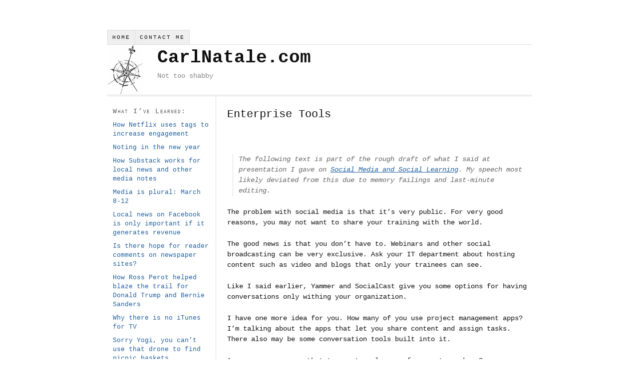

--- FILE ---
content_type: text/html; charset=UTF-8
request_url: http://www.carlnatale.com/social-media-learning/enterprise-tools/
body_size: 8497
content:
<!DOCTYPE html PUBLIC "-//W3C//DTD XHTML 1.0 Strict//EN" "http://www.w3.org/TR/xhtml1/DTD/xhtml1-strict.dtd">
<html xmlns="http://www.w3.org/1999/xhtml" lang="en-US" xmlns:og="http://opengraphprotocol.org/schema/" xmlns:fb="http://www.facebook.com/2008/fbml" itemscope itemtype="http://schema.org/Article">
<div style="padding-top:5px;padding-right:0px;padding-bottom:5px;padding-left:0px;;" class="linksalpha_widget">
											<iframe
												style="height:25px !important; border:0px solid gray !important; overflow:hidden !important; width:460px !important;" frameborder="0" scrolling="no" allowTransparency="true"
												src="http://www.linksalpha.com/social?blog=CarlNatale.com&link=http%3A%2F%2Fwww.carlnatale.com%2Fsocial-media-learning%2Fenterprise-tools%2F&title=Enterprise+Tools&desc=The+following+text+is+part+of+the+rough+draft+of+what+I+said+at+presentation+I+gave+on+Social+Media+and+Social+Learning.+My+speech+most+likely+deviated+from+this+due+to+memory+failings+and+last-minute+editing.+The+problem+with+social+media+is+that+it%27s+very+public.+For+very+good+reasons%2C+you+may+not&fc=333333&fs=arial&fblname=like&fblref=facebook&fbllang=en_US&fblshow=1&fbsbutton=0&fbsctr=1&fbslang=en&fbsendbutton=0&twbutton=1&twlang=en&twmention=carlnatale&twrelated1=carlonblogging&twrelated2=expensiccino&twctr=1&lnkdshow=show&lnkdctr=1&buzzbutton=1&buzzlang=en&buzzctr=1&diggbutton=1&diggctr=1&stblbutton=1&stblctr=0&g1button=1&g1ctr=1&g1lang=en-US">
											</iframe>
										</div><head profile="http://gmpg.org/xfn/11">
<meta http-equiv="Content-Type" content="text/html; charset=UTF-8" />
<title>Enterprise Tools — CarlNatale.com</title>
<meta name="robots" content="noodp, noydir" />
<meta name="description" content="The following text is part of the rough draft of what I said at presentation I gave on Social Media and Social Learning. My speech most likely deviated from this due to memory failings and last-minute editing. The problem with [&hellip;]" />
<link rel="stylesheet" href="http://www.carlnatale.com/wp-content/themes/thesis_182/style.css" type="text/css" media="screen, projection" />
<link rel="stylesheet" href="http://www.carlnatale.com/wp-content/themes/thesis_182/custom/layout.css" type="text/css" media="screen, projection" />
<!--[if lte IE 8]><link rel="stylesheet" href="http://www.carlnatale.com/wp-content/themes/thesis_182/lib/css/ie.css" type="text/css" media="screen, projection" /><![endif]-->
<link rel="stylesheet" href="http://www.carlnatale.com/wp-content/themes/thesis_182/custom/custom.css" type="text/css" media="screen, projection" />
<link rel="canonical" href="http://www.carlnatale.com/social-media-learning/enterprise-tools/" />
<link rel="alternate" type="application/rss+xml" title="CarlNatale.com RSS Feed" href="http://feeds.feedburner.com/Carlnatalecom" />
<link rel="pingback" href="http://www.carlnatale.com/xmlrpc.php" />
<link rel="EditURI" type="application/rsd+xml" title="RSD" href="http://www.carlnatale.com/xmlrpc.php?rsd" />
<!-- Google tag (gtag.js) -->
<script async src="https://www.googletagmanager.com/gtag/js?id=G-04YQCEQ40V"></script>
<script>
  window.dataLayer = window.dataLayer || [];
  function gtag(){dataLayer.push(arguments);}
  gtag('js', new Date());

  gtag('config', 'G-04YQCEQ40V');
</script><!-- Google Tag Manager -->
<script>(function(w,d,s,l,i){w[l]=w[l]||[];w[l].push({'gtm.start':
new Date().getTime(),event:'gtm.js'});var f=d.getElementsByTagName(s)[0],
j=d.createElement(s),dl=l!='dataLayer'?'&l='+l:'';j.async=true;j.src=
'https://www.googletagmanager.com/gtm.js?id='+i+dl;f.parentNode.insertBefore(j,f);
})(window,document,'script','dataLayer','GTM-536LB8Z');</script>
<!-- End Google Tag Manager -->
<meta name='robots' content='max-image-preview:large' />
<link rel='dns-prefetch' href='//www.linksalpha.com' />
<link rel="alternate" type="application/rss+xml" title="CarlNatale.com &raquo; Enterprise Tools Comments Feed" href="http://www.carlnatale.com/social-media-learning/enterprise-tools/feed/" />
<script type="text/javascript">
window._wpemojiSettings = {"baseUrl":"https:\/\/s.w.org\/images\/core\/emoji\/14.0.0\/72x72\/","ext":".png","svgUrl":"https:\/\/s.w.org\/images\/core\/emoji\/14.0.0\/svg\/","svgExt":".svg","source":{"concatemoji":"http:\/\/www.carlnatale.com\/wp-includes\/js\/wp-emoji-release.min.js?ver=6.2.8"}};
/*! This file is auto-generated */
!function(e,a,t){var n,r,o,i=a.createElement("canvas"),p=i.getContext&&i.getContext("2d");function s(e,t){p.clearRect(0,0,i.width,i.height),p.fillText(e,0,0);e=i.toDataURL();return p.clearRect(0,0,i.width,i.height),p.fillText(t,0,0),e===i.toDataURL()}function c(e){var t=a.createElement("script");t.src=e,t.defer=t.type="text/javascript",a.getElementsByTagName("head")[0].appendChild(t)}for(o=Array("flag","emoji"),t.supports={everything:!0,everythingExceptFlag:!0},r=0;r<o.length;r++)t.supports[o[r]]=function(e){if(p&&p.fillText)switch(p.textBaseline="top",p.font="600 32px Arial",e){case"flag":return s("\ud83c\udff3\ufe0f\u200d\u26a7\ufe0f","\ud83c\udff3\ufe0f\u200b\u26a7\ufe0f")?!1:!s("\ud83c\uddfa\ud83c\uddf3","\ud83c\uddfa\u200b\ud83c\uddf3")&&!s("\ud83c\udff4\udb40\udc67\udb40\udc62\udb40\udc65\udb40\udc6e\udb40\udc67\udb40\udc7f","\ud83c\udff4\u200b\udb40\udc67\u200b\udb40\udc62\u200b\udb40\udc65\u200b\udb40\udc6e\u200b\udb40\udc67\u200b\udb40\udc7f");case"emoji":return!s("\ud83e\udef1\ud83c\udffb\u200d\ud83e\udef2\ud83c\udfff","\ud83e\udef1\ud83c\udffb\u200b\ud83e\udef2\ud83c\udfff")}return!1}(o[r]),t.supports.everything=t.supports.everything&&t.supports[o[r]],"flag"!==o[r]&&(t.supports.everythingExceptFlag=t.supports.everythingExceptFlag&&t.supports[o[r]]);t.supports.everythingExceptFlag=t.supports.everythingExceptFlag&&!t.supports.flag,t.DOMReady=!1,t.readyCallback=function(){t.DOMReady=!0},t.supports.everything||(n=function(){t.readyCallback()},a.addEventListener?(a.addEventListener("DOMContentLoaded",n,!1),e.addEventListener("load",n,!1)):(e.attachEvent("onload",n),a.attachEvent("onreadystatechange",function(){"complete"===a.readyState&&t.readyCallback()})),(e=t.source||{}).concatemoji?c(e.concatemoji):e.wpemoji&&e.twemoji&&(c(e.twemoji),c(e.wpemoji)))}(window,document,window._wpemojiSettings);
</script>
<style type="text/css">
img.wp-smiley,
img.emoji {
	display: inline !important;
	border: none !important;
	box-shadow: none !important;
	height: 1em !important;
	width: 1em !important;
	margin: 0 0.07em !important;
	vertical-align: -0.1em !important;
	background: none !important;
	padding: 0 !important;
}
</style>
	<link rel='stylesheet' id='wp-block-library-css' href='http://www.carlnatale.com/wp-includes/css/dist/block-library/style.min.css?ver=6.2.8' type='text/css' media='all' />
<link rel='stylesheet' id='classic-theme-styles-css' href='http://www.carlnatale.com/wp-includes/css/classic-themes.min.css?ver=6.2.8' type='text/css' media='all' />
<style id='global-styles-inline-css' type='text/css'>
body{--wp--preset--color--black: #000000;--wp--preset--color--cyan-bluish-gray: #abb8c3;--wp--preset--color--white: #ffffff;--wp--preset--color--pale-pink: #f78da7;--wp--preset--color--vivid-red: #cf2e2e;--wp--preset--color--luminous-vivid-orange: #ff6900;--wp--preset--color--luminous-vivid-amber: #fcb900;--wp--preset--color--light-green-cyan: #7bdcb5;--wp--preset--color--vivid-green-cyan: #00d084;--wp--preset--color--pale-cyan-blue: #8ed1fc;--wp--preset--color--vivid-cyan-blue: #0693e3;--wp--preset--color--vivid-purple: #9b51e0;--wp--preset--gradient--vivid-cyan-blue-to-vivid-purple: linear-gradient(135deg,rgba(6,147,227,1) 0%,rgb(155,81,224) 100%);--wp--preset--gradient--light-green-cyan-to-vivid-green-cyan: linear-gradient(135deg,rgb(122,220,180) 0%,rgb(0,208,130) 100%);--wp--preset--gradient--luminous-vivid-amber-to-luminous-vivid-orange: linear-gradient(135deg,rgba(252,185,0,1) 0%,rgba(255,105,0,1) 100%);--wp--preset--gradient--luminous-vivid-orange-to-vivid-red: linear-gradient(135deg,rgba(255,105,0,1) 0%,rgb(207,46,46) 100%);--wp--preset--gradient--very-light-gray-to-cyan-bluish-gray: linear-gradient(135deg,rgb(238,238,238) 0%,rgb(169,184,195) 100%);--wp--preset--gradient--cool-to-warm-spectrum: linear-gradient(135deg,rgb(74,234,220) 0%,rgb(151,120,209) 20%,rgb(207,42,186) 40%,rgb(238,44,130) 60%,rgb(251,105,98) 80%,rgb(254,248,76) 100%);--wp--preset--gradient--blush-light-purple: linear-gradient(135deg,rgb(255,206,236) 0%,rgb(152,150,240) 100%);--wp--preset--gradient--blush-bordeaux: linear-gradient(135deg,rgb(254,205,165) 0%,rgb(254,45,45) 50%,rgb(107,0,62) 100%);--wp--preset--gradient--luminous-dusk: linear-gradient(135deg,rgb(255,203,112) 0%,rgb(199,81,192) 50%,rgb(65,88,208) 100%);--wp--preset--gradient--pale-ocean: linear-gradient(135deg,rgb(255,245,203) 0%,rgb(182,227,212) 50%,rgb(51,167,181) 100%);--wp--preset--gradient--electric-grass: linear-gradient(135deg,rgb(202,248,128) 0%,rgb(113,206,126) 100%);--wp--preset--gradient--midnight: linear-gradient(135deg,rgb(2,3,129) 0%,rgb(40,116,252) 100%);--wp--preset--duotone--dark-grayscale: url('#wp-duotone-dark-grayscale');--wp--preset--duotone--grayscale: url('#wp-duotone-grayscale');--wp--preset--duotone--purple-yellow: url('#wp-duotone-purple-yellow');--wp--preset--duotone--blue-red: url('#wp-duotone-blue-red');--wp--preset--duotone--midnight: url('#wp-duotone-midnight');--wp--preset--duotone--magenta-yellow: url('#wp-duotone-magenta-yellow');--wp--preset--duotone--purple-green: url('#wp-duotone-purple-green');--wp--preset--duotone--blue-orange: url('#wp-duotone-blue-orange');--wp--preset--font-size--small: 13px;--wp--preset--font-size--medium: 20px;--wp--preset--font-size--large: 36px;--wp--preset--font-size--x-large: 42px;--wp--preset--spacing--20: 0.44rem;--wp--preset--spacing--30: 0.67rem;--wp--preset--spacing--40: 1rem;--wp--preset--spacing--50: 1.5rem;--wp--preset--spacing--60: 2.25rem;--wp--preset--spacing--70: 3.38rem;--wp--preset--spacing--80: 5.06rem;--wp--preset--shadow--natural: 6px 6px 9px rgba(0, 0, 0, 0.2);--wp--preset--shadow--deep: 12px 12px 50px rgba(0, 0, 0, 0.4);--wp--preset--shadow--sharp: 6px 6px 0px rgba(0, 0, 0, 0.2);--wp--preset--shadow--outlined: 6px 6px 0px -3px rgba(255, 255, 255, 1), 6px 6px rgba(0, 0, 0, 1);--wp--preset--shadow--crisp: 6px 6px 0px rgba(0, 0, 0, 1);}:where(.is-layout-flex){gap: 0.5em;}body .is-layout-flow > .alignleft{float: left;margin-inline-start: 0;margin-inline-end: 2em;}body .is-layout-flow > .alignright{float: right;margin-inline-start: 2em;margin-inline-end: 0;}body .is-layout-flow > .aligncenter{margin-left: auto !important;margin-right: auto !important;}body .is-layout-constrained > .alignleft{float: left;margin-inline-start: 0;margin-inline-end: 2em;}body .is-layout-constrained > .alignright{float: right;margin-inline-start: 2em;margin-inline-end: 0;}body .is-layout-constrained > .aligncenter{margin-left: auto !important;margin-right: auto !important;}body .is-layout-constrained > :where(:not(.alignleft):not(.alignright):not(.alignfull)){max-width: var(--wp--style--global--content-size);margin-left: auto !important;margin-right: auto !important;}body .is-layout-constrained > .alignwide{max-width: var(--wp--style--global--wide-size);}body .is-layout-flex{display: flex;}body .is-layout-flex{flex-wrap: wrap;align-items: center;}body .is-layout-flex > *{margin: 0;}:where(.wp-block-columns.is-layout-flex){gap: 2em;}.has-black-color{color: var(--wp--preset--color--black) !important;}.has-cyan-bluish-gray-color{color: var(--wp--preset--color--cyan-bluish-gray) !important;}.has-white-color{color: var(--wp--preset--color--white) !important;}.has-pale-pink-color{color: var(--wp--preset--color--pale-pink) !important;}.has-vivid-red-color{color: var(--wp--preset--color--vivid-red) !important;}.has-luminous-vivid-orange-color{color: var(--wp--preset--color--luminous-vivid-orange) !important;}.has-luminous-vivid-amber-color{color: var(--wp--preset--color--luminous-vivid-amber) !important;}.has-light-green-cyan-color{color: var(--wp--preset--color--light-green-cyan) !important;}.has-vivid-green-cyan-color{color: var(--wp--preset--color--vivid-green-cyan) !important;}.has-pale-cyan-blue-color{color: var(--wp--preset--color--pale-cyan-blue) !important;}.has-vivid-cyan-blue-color{color: var(--wp--preset--color--vivid-cyan-blue) !important;}.has-vivid-purple-color{color: var(--wp--preset--color--vivid-purple) !important;}.has-black-background-color{background-color: var(--wp--preset--color--black) !important;}.has-cyan-bluish-gray-background-color{background-color: var(--wp--preset--color--cyan-bluish-gray) !important;}.has-white-background-color{background-color: var(--wp--preset--color--white) !important;}.has-pale-pink-background-color{background-color: var(--wp--preset--color--pale-pink) !important;}.has-vivid-red-background-color{background-color: var(--wp--preset--color--vivid-red) !important;}.has-luminous-vivid-orange-background-color{background-color: var(--wp--preset--color--luminous-vivid-orange) !important;}.has-luminous-vivid-amber-background-color{background-color: var(--wp--preset--color--luminous-vivid-amber) !important;}.has-light-green-cyan-background-color{background-color: var(--wp--preset--color--light-green-cyan) !important;}.has-vivid-green-cyan-background-color{background-color: var(--wp--preset--color--vivid-green-cyan) !important;}.has-pale-cyan-blue-background-color{background-color: var(--wp--preset--color--pale-cyan-blue) !important;}.has-vivid-cyan-blue-background-color{background-color: var(--wp--preset--color--vivid-cyan-blue) !important;}.has-vivid-purple-background-color{background-color: var(--wp--preset--color--vivid-purple) !important;}.has-black-border-color{border-color: var(--wp--preset--color--black) !important;}.has-cyan-bluish-gray-border-color{border-color: var(--wp--preset--color--cyan-bluish-gray) !important;}.has-white-border-color{border-color: var(--wp--preset--color--white) !important;}.has-pale-pink-border-color{border-color: var(--wp--preset--color--pale-pink) !important;}.has-vivid-red-border-color{border-color: var(--wp--preset--color--vivid-red) !important;}.has-luminous-vivid-orange-border-color{border-color: var(--wp--preset--color--luminous-vivid-orange) !important;}.has-luminous-vivid-amber-border-color{border-color: var(--wp--preset--color--luminous-vivid-amber) !important;}.has-light-green-cyan-border-color{border-color: var(--wp--preset--color--light-green-cyan) !important;}.has-vivid-green-cyan-border-color{border-color: var(--wp--preset--color--vivid-green-cyan) !important;}.has-pale-cyan-blue-border-color{border-color: var(--wp--preset--color--pale-cyan-blue) !important;}.has-vivid-cyan-blue-border-color{border-color: var(--wp--preset--color--vivid-cyan-blue) !important;}.has-vivid-purple-border-color{border-color: var(--wp--preset--color--vivid-purple) !important;}.has-vivid-cyan-blue-to-vivid-purple-gradient-background{background: var(--wp--preset--gradient--vivid-cyan-blue-to-vivid-purple) !important;}.has-light-green-cyan-to-vivid-green-cyan-gradient-background{background: var(--wp--preset--gradient--light-green-cyan-to-vivid-green-cyan) !important;}.has-luminous-vivid-amber-to-luminous-vivid-orange-gradient-background{background: var(--wp--preset--gradient--luminous-vivid-amber-to-luminous-vivid-orange) !important;}.has-luminous-vivid-orange-to-vivid-red-gradient-background{background: var(--wp--preset--gradient--luminous-vivid-orange-to-vivid-red) !important;}.has-very-light-gray-to-cyan-bluish-gray-gradient-background{background: var(--wp--preset--gradient--very-light-gray-to-cyan-bluish-gray) !important;}.has-cool-to-warm-spectrum-gradient-background{background: var(--wp--preset--gradient--cool-to-warm-spectrum) !important;}.has-blush-light-purple-gradient-background{background: var(--wp--preset--gradient--blush-light-purple) !important;}.has-blush-bordeaux-gradient-background{background: var(--wp--preset--gradient--blush-bordeaux) !important;}.has-luminous-dusk-gradient-background{background: var(--wp--preset--gradient--luminous-dusk) !important;}.has-pale-ocean-gradient-background{background: var(--wp--preset--gradient--pale-ocean) !important;}.has-electric-grass-gradient-background{background: var(--wp--preset--gradient--electric-grass) !important;}.has-midnight-gradient-background{background: var(--wp--preset--gradient--midnight) !important;}.has-small-font-size{font-size: var(--wp--preset--font-size--small) !important;}.has-medium-font-size{font-size: var(--wp--preset--font-size--medium) !important;}.has-large-font-size{font-size: var(--wp--preset--font-size--large) !important;}.has-x-large-font-size{font-size: var(--wp--preset--font-size--x-large) !important;}
.wp-block-navigation a:where(:not(.wp-element-button)){color: inherit;}
:where(.wp-block-columns.is-layout-flex){gap: 2em;}
.wp-block-pullquote{font-size: 1.5em;line-height: 1.6;}
</style>
<script type='text/javascript' src='//www.linksalpha.com/js/social.js?v=6.2&#038;ver=6.2.8' id='la_share_script-js'></script>
<link rel="https://api.w.org/" href="http://www.carlnatale.com/wp-json/" /><link rel="alternate" type="application/json" href="http://www.carlnatale.com/wp-json/wp/v2/pages/1151" /><link rel="alternate" type="application/json+oembed" href="http://www.carlnatale.com/wp-json/oembed/1.0/embed?url=http%3A%2F%2Fwww.carlnatale.com%2Fsocial-media-learning%2Fenterprise-tools%2F" />
<link rel="alternate" type="text/xml+oembed" href="http://www.carlnatale.com/wp-json/oembed/1.0/embed?url=http%3A%2F%2Fwww.carlnatale.com%2Fsocial-media-learning%2Fenterprise-tools%2F&#038;format=xml" />

<!-- Facebook Open Graph metatags added by WordPress plugin. Get it at: http://www.linksalpha.com/widgets/buttons -->
<meta property="og:site_name" content="CarlNatale.com" />
<meta property="og:title" content="Enterprise Tools" />
<meta property="og:url" content="http://www.carlnatale.com/social-media-learning/enterprise-tools/" />
<meta property="og:description" content="The following text is part of the rough draft of what I said at presentation I gave on Social Media and Social Learning. My speech most likely deviated from this due to memory failings and last-minute editing. The problem with social media is that it's very public. For very good reasons, you may not" />
<meta property="og:type" content="article" />
<meta property="og:locale" content="en_us" />
<!-- End Facebook Open Graph metatags-->

<!-- Google Plus metatags added by WordPress plugin. Get it at: http://www.linksalpha.com/widgets/buttons -->
<meta itemprop="name"  content="Enterprise Tools" />
<meta itemprop="description" content="The following text is part of the rough draft of what I said at presentation I gave on Social Media and Social Learning. My speech most likely deviated from this due to memory failings and last-minute editing. The problem with social media is that it's very public. For very good reasons, you may not" />
<!-- End Google Plus metatags-->
    <style type="text/css" media="screen">
      div.printfriendly a, div.printfriendly a:link, div.printfriendly a:hover, div.printfriendly a:visited, div.printfriendly a:focus {
        text-decoration: none;
        border: none;
        -webkit-box-shadow:none!important;
        box-shadow:none!important;
      }
    </style>
   </head>
<body class="custom enterprise-tools">
<div id="container">
<div id="page">
<div class="menu-slim-menu-container"><ul id="menu-slim-menu" class="menu"><li id="menu-item-2023" class="menu-item menu-item-type-custom menu-item-object-custom menu-item-home menu-item-2023"><a href="http://www.carlnatale.com/">Home</a></li>
<li id="menu-item-2024" class="menu-item menu-item-type-post_type menu-item-object-page menu-item-2024"><a href="http://www.carlnatale.com/contact-me/">Contact Me</a></li>
</ul></div>
	<div id="header">
		<p id="logo"><a href="http://www.carlnatale.com">CarlNatale.com</a></p>
		<p id="tagline">Not too shabby</p>
	</div>
	<div id="content_box">
		<div id="content">

			<div class="post_box top" id="post-1151">
				<div class="headline_area">
					<h1>Enterprise Tools</h1>
				</div>
				<div class="format_text">
<div style="padding-top:5px;padding-right:0px;padding-bottom:5px;padding-left:0px;;" class="linksalpha_widget">
											<iframe
												style="height:25px !important; border:0px solid gray !important; overflow:hidden !important; width:460px !important;" frameborder="0" scrolling="no" allowTransparency="true"
												src="http://www.linksalpha.com/social?blog=CarlNatale.com&link=http%3A%2F%2Fwww.carlnatale.com%2Fsocial-media-learning%2Fenterprise-tools%2F&title=Enterprise+Tools&desc=The+following+text+is+part+of+the+rough+draft+of+what+I+said+at+presentation+I+gave+on+Social+Media+and+Social+Learning.+My+speech+most+likely+deviated+from+this+due+to+memory+failings+and+last-minute+editing.+The+problem+with+social+media+is+that+it%27s+very+public.+For+very+good+reasons%2C+you+may+not&fc=333333&fs=arial&fblname=like&fblref=facebook&fbllang=en_US&fblshow=1&fbsbutton=0&fbsctr=1&fbslang=en&fbsendbutton=0&twbutton=1&twlang=en&twmention=carlnatale&twrelated1=carlonblogging&twrelated2=expensiccino&twctr=1&lnkdshow=show&lnkdctr=1&buzzbutton=1&buzzlang=en&buzzctr=1&diggbutton=1&diggctr=1&stblbutton=1&stblctr=0&g1button=1&g1ctr=1&g1lang=en-US">
											</iframe>
										</div><div class="pf-content"><blockquote><p><em>The following text is part of the rough draft of what I said at presentation I gave on <a title="Social Media &amp; Remote Learning" href="http://www.carlnatale.com/social-media-learning/">Social Media and Social Learning</a>. My speech most likely deviated from this due to memory failings and last-minute editing.</em></p></blockquote>
<p>The  problem with social media is that it&#8217;s very public. For very good  reasons, you may not want to share your training with the world.</p>
<p>The  good news is that you don&#8217;t have to. Webinars and other social  broadcasting can be very exclusive. Ask your IT department about hosting  content such as video and blogs that only your trainees can see.</p>
<p>Like I said earlier, Yammer and SocialCast give you some options for having conversations only withing your organization.</p>
<p>I  have one more idea for you. How many of you use project management  apps? I&#8217;m talking about the apps that let you share content and assign  tasks. There also may be some conversation tools built into it.</p>
<p>Any way you can use that to create a lessons for remote workers?</p>
<p>It&#8217;s  not ideal, and I&#8217;ve never done it. But if that&#8217;s all you got, just  maybe it will get the job done. Just thinking outside the box.</p>
<div class="printfriendly pf-alignleft"><a href="#" rel="nofollow" onclick="window.print(); return false;" class="noslimstat" title="Printer Friendly, PDF & Email"><img style="border:none;-webkit-box-shadow:none; box-shadow:none;" src="https://cdn.printfriendly.com/buttons/printfriendly-button.png" alt="Print Friendly, PDF & Email" /></a></div></div>				</div>
			</div>
			<div id="comments">
				<div class="login_alert">
					<p>You must <a href="http://www.carlnatale.com/wp-login.php?redirect_to=http%3A%2F%2Fwww.carlnatale.com%2Fsocial-media-learning%2Fenterprise-tools%2F" rel="nofollow">log in</a> to post a comment.</p>
				</div>
			</div>
		</div>

		<div id="sidebars">
			<div id="sidebar_1" class="sidebar">
				<ul class="sidebar_list">

		<li class="widget widget_recent_entries" id="recent-posts-3">
		<h3>What I&#8217;ve Learned:</h3>
		<ul>
											<li>
					<a href="http://www.carlnatale.com/how-netflix-uses-tags-to-increase-engagement/">How Netflix uses tags to increase engagement</a>
									</li>
											<li>
					<a href="http://www.carlnatale.com/noting-in-the-new-year/">Noting in the new year</a>
									</li>
											<li>
					<a href="http://www.carlnatale.com/how-substack-works-for-local-news-and-other-media-notes/">How Substack works for local news and other media notes</a>
									</li>
											<li>
					<a href="http://www.carlnatale.com/media-is-plural-march-8-12/">Media is plural: March 8-12</a>
									</li>
											<li>
					<a href="http://www.carlnatale.com/local-news-on-facebook-is-only-important-if-it-generates-revenue/">Local news on Facebook is only important if it generates revenue</a>
									</li>
											<li>
					<a href="http://www.carlnatale.com/is-there-hope-for-reader-comments-on-newspaper-sites/">Is there hope for reader comments on newspaper sites?</a>
									</li>
											<li>
					<a href="http://www.carlnatale.com/how-ross-perot-helped-blaze-the-trail-for-donald-trump-and-bernie-sanders/">How Ross Perot helped blaze the trail for Donald Trump and Bernie Sanders</a>
									</li>
											<li>
					<a href="http://www.carlnatale.com/why-there-is-no-itunes-for-tv/">Why there is no iTunes for TV</a>
									</li>
											<li>
					<a href="http://www.carlnatale.com/sorry-yogi-you-cant-use-that-drone-to-find-picnic-baskets/">Sorry Yogi, you can&#8217;t use that drone to find picnic baskets</a>
									</li>
											<li>
					<a href="http://www.carlnatale.com/the-drones-are-falling-the-drones-are-falling/">The drones are falling! The drones are falling!</a>
									</li>
											<li>
					<a href="http://www.carlnatale.com/what-else-needs-to-be-said/">What else needs to be said?</a>
									</li>
											<li>
					<a href="http://www.carlnatale.com/this-actually-makes-journalism-sound-like-fun/">This actually makes journalism sound like fun</a>
									</li>
											<li>
					<a href="http://www.carlnatale.com/a-troll-by-any-other-name/">A troll by any other name&#8230;</a>
									</li>
											<li>
					<a href="http://www.carlnatale.com/why-amazon-just-lost-my-business/">Why Amazon just lost my business</a>
									</li>
											<li>
					<a href="http://www.carlnatale.com/three-anthropologists-walked-into-a-starbucks/">Three anthropologists walked into a Starbucks</a>
									</li>
					</ul>

		</li><li class="widget widget_categories" id="categories-4"><h3>Learn More About:</h3><form action="http://www.carlnatale.com" method="get"><label class="screen-reader-text" for="cat">Learn More About:</label><select  name='cat' id='cat' class='postform'>
	<option value='-1'>Select Category</option>
	<option class="level-0" value="6">Adventure</option>
	<option class="level-0" value="3">Carl Natale</option>
	<option class="level-0" value="513">For Sale</option>
	<option class="level-0" value="389">ICD10Watch</option>
	<option class="level-0" value="62">Innovating Media</option>
	<option class="level-0" value="19">Inspiring Commerce</option>
	<option class="level-0" value="514">Lists</option>
	<option class="level-0" value="5">Steelers</option>
	<option class="level-0" value="184">Surviving Innovation</option>
	<option class="level-0" value="98">What I Learned Today</option>
</select>
</form>
<script type="text/javascript">
/* <![CDATA[ */
(function() {
	var dropdown = document.getElementById( "cat" );
	function onCatChange() {
		if ( dropdown.options[ dropdown.selectedIndex ].value > 0 ) {
			dropdown.parentNode.submit();
		}
	}
	dropdown.onchange = onCatChange;
})();
/* ]]> */
</script>

			</li><li class="widget widget_archive" id="archives-3"><h3>Archives</h3>		<label class="screen-reader-text" for="archives-dropdown-3">Archives</label>
		<select id="archives-dropdown-3" name="archive-dropdown">
			
			<option value="">Select Month</option>
				<option value='http://www.carlnatale.com/2024/01/'> January 2024 &nbsp;(2)</option>
	<option value='http://www.carlnatale.com/2022/03/'> March 2022 &nbsp;(1)</option>
	<option value='http://www.carlnatale.com/2021/03/'> March 2021 &nbsp;(1)</option>
	<option value='http://www.carlnatale.com/2019/04/'> April 2019 &nbsp;(1)</option>
	<option value='http://www.carlnatale.com/2016/05/'> May 2016 &nbsp;(1)</option>
	<option value='http://www.carlnatale.com/2016/02/'> February 2016 &nbsp;(1)</option>
	<option value='http://www.carlnatale.com/2015/11/'> November 2015 &nbsp;(1)</option>
	<option value='http://www.carlnatale.com/2014/06/'> June 2014 &nbsp;(2)</option>
	<option value='http://www.carlnatale.com/2014/04/'> April 2014 &nbsp;(2)</option>
	<option value='http://www.carlnatale.com/2014/03/'> March 2014 &nbsp;(1)</option>
	<option value='http://www.carlnatale.com/2013/09/'> September 2013 &nbsp;(2)</option>
	<option value='http://www.carlnatale.com/2013/06/'> June 2013 &nbsp;(1)</option>
	<option value='http://www.carlnatale.com/2013/04/'> April 2013 &nbsp;(2)</option>
	<option value='http://www.carlnatale.com/2013/03/'> March 2013 &nbsp;(2)</option>
	<option value='http://www.carlnatale.com/2013/02/'> February 2013 &nbsp;(1)</option>
	<option value='http://www.carlnatale.com/2013/01/'> January 2013 &nbsp;(1)</option>
	<option value='http://www.carlnatale.com/2012/12/'> December 2012 &nbsp;(1)</option>
	<option value='http://www.carlnatale.com/2012/08/'> August 2012 &nbsp;(1)</option>
	<option value='http://www.carlnatale.com/2012/06/'> June 2012 &nbsp;(1)</option>
	<option value='http://www.carlnatale.com/2012/05/'> May 2012 &nbsp;(2)</option>
	<option value='http://www.carlnatale.com/2012/04/'> April 2012 &nbsp;(3)</option>
	<option value='http://www.carlnatale.com/2012/03/'> March 2012 &nbsp;(8)</option>
	<option value='http://www.carlnatale.com/2012/02/'> February 2012 &nbsp;(24)</option>
	<option value='http://www.carlnatale.com/2012/01/'> January 2012 &nbsp;(4)</option>
	<option value='http://www.carlnatale.com/2011/12/'> December 2011 &nbsp;(1)</option>
	<option value='http://www.carlnatale.com/2011/11/'> November 2011 &nbsp;(2)</option>
	<option value='http://www.carlnatale.com/2011/10/'> October 2011 &nbsp;(1)</option>
	<option value='http://www.carlnatale.com/2011/09/'> September 2011 &nbsp;(2)</option>
	<option value='http://www.carlnatale.com/2011/08/'> August 2011 &nbsp;(7)</option>
	<option value='http://www.carlnatale.com/2011/07/'> July 2011 &nbsp;(1)</option>
	<option value='http://www.carlnatale.com/2011/06/'> June 2011 &nbsp;(4)</option>
	<option value='http://www.carlnatale.com/2011/05/'> May 2011 &nbsp;(3)</option>
	<option value='http://www.carlnatale.com/2011/04/'> April 2011 &nbsp;(8)</option>
	<option value='http://www.carlnatale.com/2011/03/'> March 2011 &nbsp;(5)</option>
	<option value='http://www.carlnatale.com/2011/02/'> February 2011 &nbsp;(9)</option>
	<option value='http://www.carlnatale.com/2011/01/'> January 2011 &nbsp;(16)</option>
	<option value='http://www.carlnatale.com/2010/12/'> December 2010 &nbsp;(18)</option>
	<option value='http://www.carlnatale.com/2010/11/'> November 2010 &nbsp;(21)</option>
	<option value='http://www.carlnatale.com/2010/10/'> October 2010 &nbsp;(19)</option>
	<option value='http://www.carlnatale.com/2010/09/'> September 2010 &nbsp;(17)</option>
	<option value='http://www.carlnatale.com/2010/08/'> August 2010 &nbsp;(37)</option>
	<option value='http://www.carlnatale.com/2010/07/'> July 2010 &nbsp;(17)</option>
	<option value='http://www.carlnatale.com/2010/06/'> June 2010 &nbsp;(12)</option>
	<option value='http://www.carlnatale.com/2010/05/'> May 2010 &nbsp;(11)</option>
	<option value='http://www.carlnatale.com/2010/04/'> April 2010 &nbsp;(12)</option>
	<option value='http://www.carlnatale.com/2010/03/'> March 2010 &nbsp;(2)</option>
	<option value='http://www.carlnatale.com/2010/01/'> January 2010 &nbsp;(1)</option>

		</select>

<script type="text/javascript">
/* <![CDATA[ */
(function() {
	var dropdown = document.getElementById( "archives-dropdown-3" );
	function onSelectChange() {
		if ( dropdown.options[ dropdown.selectedIndex ].value !== '' ) {
			document.location.href = this.options[ this.selectedIndex ].value;
		}
	}
	dropdown.onchange = onSelectChange;
})();
/* ]]> */
</script>
			</li>				</ul>
			</div>
		</div>
	</div>
	<div id="footer">
		<p>Get smart with the <a href="http://diythemes.com/thesis/">Thesis WordPress Theme</a> from DIYthemes.</p>
		<p><a href="http://www.carlnatale.com/wp-admin/">WordPress Admin</a></p>

<!-- tracker added by Ultimate Google Analytics plugin v1.6.0: http://www.oratransplant.nl/uga -->
<script type="text/javascript">
var gaJsHost = (("https:" == document.location.protocol) ? "https://ssl." : "http://www.");
document.write(unescape("%3Cscript src='" + gaJsHost + "google-analytics.com/ga.js' type='text/javascript'%3E%3C/script%3E"));
</script>
<script type="text/javascript">
var pageTracker = _gat._getTracker("UA-15956937-1");
pageTracker._initData();
pageTracker._trackPageview();
</script>

<!-- Google Analytics Code added by Web Ninja Google Analytics plugin v1.0.7: http://josh-fowler.com/?page_id=70 -->
<script type='text/javascript'>
  var _gaq = _gaq || [];
  _gaq.push(['_setAccount', 'UA-15956937-1']);
  _gaq.push(['_trackPageview']);

  (function() {
    var ga = document.createElement('script'); ga.type = 'text/javascript'; ga.async = true;
    ga.src = ('https:' == document.location.protocol ? 'https://ssl' : 'http://www') + '.google-analytics.com/ga.js';
    var s = document.getElementsByTagName('script')[0]; s.parentNode.insertBefore(ga, s);
  })();
</script>
<!-- Web Ninja Google Analytics Done -->
      <script type="text/javascript">

          var pfHeaderImgUrl = '';
          var pfHeaderTagline = '';
          var pfdisableClickToDel = '0';
          var pfImagesSize = 'full-size';
          var pfImageDisplayStyle = 'right';
          var pfEncodeImages = '0';
          var pfDisableEmail = '0';
          var pfDisablePDF = '0';
          var pfDisablePrint = '0';
          var pfCustomCSS = '';
          var pfPlatform = 'Wordpress';
      (function() {
            var e = document.createElement('script'); e.type="text/javascript";
            e.src = 'https://cdn.printfriendly.com/printfriendly.js';
            document.getElementsByTagName('head')[0].appendChild(e);
        })();
      </script>
	</div>
</div>
</div>
<!--[if lte IE 8]>
<div id="ie_clear"></div>
<![endif]-->
<!-- Google Tag Manager (noscript) -->
<noscript><iframe src="https://www.googletagmanager.com/ns.html?id=GTM-536LB8Z"
height="0" width="0" style="display:none;visibility:hidden"></iframe></noscript>
<!-- End Google Tag Manager (noscript) -->
</body>
</html>

--- FILE ---
content_type: text/css
request_url: http://www.carlnatale.com/wp-content/themes/thesis_182/custom/custom.css
body_size: 814
content:
/*
File:			custom.css
Description:	Custom styles for Thesis

BASIC USAGE:

If you have enabled the custom stylesheet in the Thesis options panel, the <body> tag 
will be appended with the "custom" class, like so: <body class="custom">. You can use 
the "custom" class to override *any* CSS declarations contained in the style.css file.

For example, if you wish to change the default link color to green, you would add the 
following declarations to this file:

	.custom a, .custom a:visited { color: #090; }	<--- This makes links green
	.custom a:hover { color: #00f; }	<--- This makes links blue when you mouse over them

WHY THIS WORKS:

By using the "custom" class, you are creating more specific CSS declarations for HTML
elements. CSS styling is applied through rules of specificity, and because declarations
prepended with .custom are more specific, they get applied when the page is rendered!

More information about styling your Thesis installation using this file can be found
in the User's Guide:
	http://diythemes.com/thesis/rtfm/customizing-thesis-with-customcss/
	
.custom #header { border-bottom:none;
height:100px;
padding-top:0;
padding-bottom:0;
background:url(http://www.carlnatale.com/images/sunriserose_962.jpg)
center left no-repeat; }

.custom #header #logo { display:none; }

.custom #header #tagline { display:none; }

*/


.custom #header {height: 100px; background: url('/images/compassrose-logo.gif') no-repeat; padding:0px;}
.custom #tagline {margin:5px 0px 0px 100px;}
.custom #header #logo {margin:0px 0px 0px 100px; padding-top:5px;}
